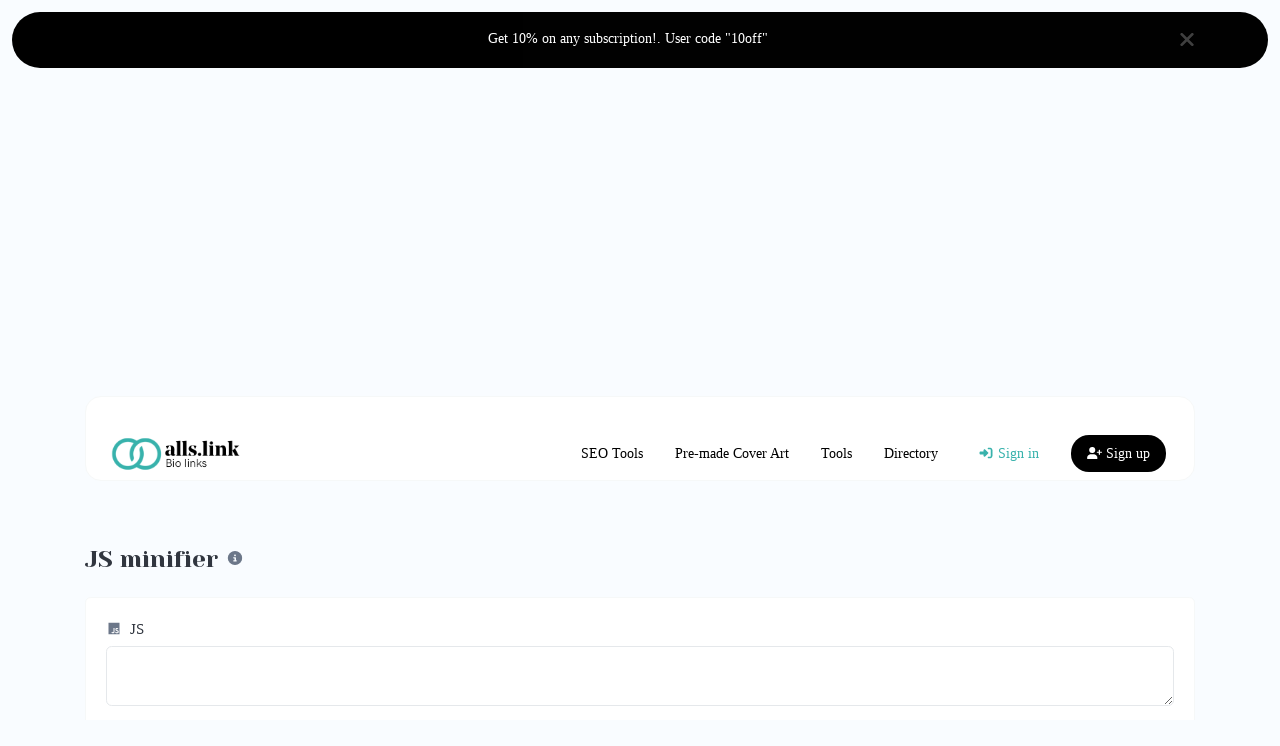

--- FILE ---
content_type: text/html; charset=UTF-8
request_url: https://alls.link/tools/js-minifier
body_size: 5273
content:
<!DOCTYPE html>
<html lang="en" dir="ltr">
    <head>
        <title>JS minifier - Online tools - Alls Link - Biolink</title>
        <base href="https://alls.link/">
        <meta charset="UTF-8">
        <meta name="viewport" content="width=device-width, initial-scale=1, shrink-to-fit=no" />

        
                    <meta name="description" content="Minify your JS by removing all the unnecessary characters." />
                
        
        
                <meta name="robots" content="noarchive">
        
        <link rel="alternate" href="https://alls.link/tools/js-minifier" hreflang="x-default" />
        
                    <link href="https://alls.link/uploads/main/3127f0e1186f30cac7cdbcc6f72afb97.jpg" rel="shortcut icon" />
        
        <link href="https://alls.link/themes/altum/assets/css/bootstrap.min.css?v=4700" id="css_theme_style" rel="stylesheet" media="screen,print">
                    <link href="https://alls.link/themes/altum/assets/css/custom.css?v=4700" rel="stylesheet" media="screen,print">
        
        
                    <link rel="canonical" href="https://alls.link" />
<!-- Google tag (gtag.js) -->
<script async src="https://www.googletagmanager.com/gtag/js?id=G-7P5QMTHSG6"></script>
<script>
  window.dataLayer = window.dataLayer || [];
  function gtag(){dataLayer.push(arguments);}
  gtag('js', new Date());

  gtag('config', 'G-7P5QMTHSG6');
</script>        
                    <style> @import url('https://fonts.googleapis.com/css2?family=Yeseva+One&display=swap');

/* Home page css */
body {
   font-family: 'Montserrat';
   font-size: 14px;
}
h1, h2, h3, h4 {font-family: 'Yeseva One', cursive;}
.btn {border-radius: 30px;border: 0px !important;}
.btn-primary {color: #fff;background-color: #000000;border-color: #38b2ac00;}
.btn-outline-light {color: #000;} 
.btn-outline-primary-300 {background-color: #393939;}
.navbar-expand-lg>.container {background-color: #fff;border-radius: 35px;padding: 0 10px;}
.navbar-index .navbar-nav > li {padding: 0.5rem 10px !important;}
.navbar {padding: 30px 10px 0;}
.index-container {
    background: #f4f4f4;
}
.rounded {border-radius: 30px !important;}

.index-container {
    background: #ffffff;
}
/* Colors */
.navbar-index .nav-link {
    color: black;
}
.index-header {font-size: 3rem;font-weight: bold;color: black;}
.index-subheader {font-size: 1.35rem;color: #000000;}
.navbar-light .navbar-nav .nav-link { color: #000;}
.navbar-light .navbar-nav .nav-link:hover, .navbar-light .navbar-nav .nav-link:focus {color: rgb(144 144 144);}

.text-primary, .pricing-name {background: #eee; color: #000 !important;}
.text-primary-100 {color: #eeeeee !important;}

/* Plan boxes to fix 4 plans */
.pricing-header {padding: 1rem 1rem 0 1rem;border-radius: 30px;}
.pricing-body {padding: 0 1rem 1rem 1rem;border-radius: 30px;}
/*.pricing-features {display: none !important;}*/
.pricing-plan {flex: 0 1 288px;margin: 0 0rem 1rem 1rem;}

/* Mobile View */
@media (max-width: 400px) {
.index-container {width: 100%;padding: 2rem 0 0rem 0;}

.navbar-nav {display: flex;flex-direction: row;justify-content: space-between;}
.navbar-logo {max-height: 2rem;height: 2rem;}
.index-button {margin-left: 23%;}
.pricing-plan {flex: 0 1 300px;margin: 0 0rem 1rem 0rem;}}

/* Biopage editing backend */
@media (min-width: 1200px) {
    .justify-content-xl-end {
        justify-content: center !important;
    }
    .biolink-preview-iframe-container {
width: 29rem;
        height: 100vh;
    }
}
.sticky {
    position: sticky !important;
    top: 0rem;
    height: min-content;
}
.biolink-preview-iframe-container {border: 0px solid black;border-radius: 1rem; transform: scale(0.85);}</style>
            </head>

    <body class="index  " data-theme-style="light">
                                                    <div data-announcement="guests" class="announcement-wrapper py-3" style="background-color: #000000;">
            <div class="container d-flex justify-content-center position-relative">
                <div class="row w-100">
                    <div class="col">
                        <div class="text-center" style="color: #ffffff;">Get 10% on any subscription!. User code "10off"</div>
                    </div>
                    <div class="col-auto px-0">
                        <div>
                            <button data-announcement-close="guests" data-announcement-id="5fac0a31bda6f5e2eb1ef03fa9aad34a" type="button" class="close ml-2" data-dismiss="alert" data-toggle="tooltip" title="Close" data-tooltip-hide-on-click>
                                <i class="fas fa-sm fa-times" style="color: #ffffff; opacity: .5;"></i>
                            </button>
                        </div>
                    </div>
                </div>
            </div>
        </div>
        
            
        
                
        <div class="container">
            
<nav id="navbar" class="navbar navbar-main navbar-expand-lg navbar-light mb-6 index-highly-rounded border border-gray-100 mt-4">
    <div class="container">
        <a
                class="navbar-brand"
                href="https://alls.link/"
                data-logo
                data-light-value="https://alls.link/uploads/main/59a31ba65e455be2cf8df1a20e51bd43.png"
                data-light-class="img-fluid navbar-logo"
                data-light-tag="img"
                data-dark-value="https://alls.link/uploads/main/0eaef5cd68d420eaa2c7e29d1634664b.png"
                data-dark-class="img-fluid navbar-logo"
                data-dark-tag="img"
        >
                            <img src="https://alls.link/uploads/main/59a31ba65e455be2cf8df1a20e51bd43.png" class="img-fluid navbar-logo" alt="Website Logo" />
                    </a>

        <button class="btn navbar-custom-toggler d-lg-none" type="button" data-toggle="collapse" data-target="#main_navbar" aria-controls="main_navbar" aria-expanded="false" aria-label="Toggle navigation">
            <i class="fas fa-fw fa-bars"></i>
        </button>

        <div class="collapse navbar-collapse justify-content-end" id="main_navbar">
            <ul class="navbar-nav">

                                    <li class="nav-item"><a class="nav-link" href="https://seotools.mtdgrafx.com" target="_blank">SEO Tools</a></li>
                                    <li class="nav-item"><a class="nav-link" href="https://mtdgrafx.com/catalog-cover-art/" target="_blank">Pre-made Cover Art</a></li>
                
                                    <li class="nav-item"><a class="nav-link" href="https://alls.link/tools">Tools</a></li>
                
                                    <li class="nav-item"><a class="nav-link" href="https://alls.link/directory">Directory</a></li>
                
                
                    <li class="nav-item d-flex align-items-center">
                        <a class="btn btn-sm btn-outline-primary" href="https://alls.link/login"><i class="fas fa-fw fa-sm fa-sign-in-alt"></i> Sign in</a>
                    </li>

                                            <li class="nav-item d-flex align-items-center">
                            <a class="btn btn-sm btn-primary" href="https://alls.link/register"><i class="fas fa-fw fa-sm fa-user-plus"></i> Sign up</a>
                        </li>
                    
                
            </ul>
        </div>
    </div>
</nav>
        </div>

        
        <main class="altum-animate altum-animate-fill-none altum-animate-fade-in">
            
<div class="container">
    
    
    <div class="row mb-4">
        <div class="col-12 col-lg d-flex align-items-center mb-3 mb-lg-0 text-truncate">
            <h1 class="h4 m-0 text-truncate">JS minifier</h1>

            <div class="ml-2">
                <span data-toggle="tooltip" title="Minify your JS by removing all the unnecessary characters.">
                    <i class="fas fa-fw fa-info-circle text-muted"></i>
                </span>
            </div>
        </div>
    </div>

    <div class="card">
        <div class="card-body">

            <form action="" method="post" role="form">
                <input type="hidden" name="token" value="619ea326c719902851fa5016bec249be" />

                <div class="form-group">
                    <label for="js"><i class="fab fa-fw fa-js fa-sm text-muted mr-1"></i> JS</label>
                    <textarea id="js" name="js" class="form-control " required="required"></textarea>
                                    </div>

                <button type="submit" name="submit" class="btn btn-block btn-primary">Submit</button>
            </form>

        </div>
    </div>

    

    <div class="card mt-5">
        <div class="card-body">
            Additional page content: Editable from the admin panel -> languages -> choose or create language -> translate app page.        </div>
    </div>

<div class="mt-5">
    <h2 class="h4 mb-4">Share</h2>
    <div class="card">
        <div class="card-body">
            <div class="d-flex align-items-center justify-content-between flex-wrap">
                
    <a href="mailto:?body=https://alls.link/tools/js-minifier" target="_blank" class="btn btn-gray-100 mb-2 mb-md-0 mr-md-3" data-toggle="tooltip" title="Share via Email">
        <i class="fas fa-fw fa-envelope"></i>
    </a>

            <button type="button" class="btn btn-gray-100 mb-2 mb-md-0 mr-md-3" data-toggle="tooltip" title="Print" onclick="window.print()">
            <i class="fas fa-fw fa-sm fa-print"></i>
        </button>
    
    <a href="https://www.facebook.com/sharer/sharer.php?u=https://alls.link/tools/js-minifier" target="_blank" class="btn btn-gray-100 mb-2 mb-md-0 mr-md-3" data-toggle="tooltip" title="Share via Facebook">
        <i class="fab fa-fw fa-facebook"></i>
    </a>

    <a href="https://x.com/share?url=https://alls.link/tools/js-minifier" target="_blank" class="btn btn-gray-100 mb-2 mb-md-0 mr-md-3" data-toggle="tooltip" title="Share via X">
        <i class="fab fa-fw fa-twitter"></i>
    </a>

    <a href="https://pinterest.com/pin/create/link/?url=https://alls.link/tools/js-minifier" target="_blank" class="btn btn-gray-100 mb-2 mb-md-0 mr-md-3" data-toggle="tooltip" title="Share via Pinterest">
        <i class="fab fa-fw fa-pinterest"></i>
    </a>

    <a href="https://linkedin.com/shareArticle?url=https://alls.link/tools/js-minifier" target="_blank" class="btn btn-gray-100 mb-2 mb-md-0 mr-md-3" data-toggle="tooltip" title="Share via LinkedIn">
        <i class="fab fa-fw fa-linkedin"></i>
    </a>

    <a href="https://www.reddit.com/submit?url=https://alls.link/tools/js-minifier" target="_blank" class="btn btn-gray-100 mb-2 mb-md-0 mr-md-3" data-toggle="tooltip" title="Share via Reddit">
        <i class="fab fa-fw fa-reddit"></i>
    </a>

    <a href="https://wa.me/?text=https://alls.link/tools/js-minifier" class="btn btn-gray-100 mb-2 mb-md-0 mr-md-3" data-toggle="tooltip" title="Share via Whatsapp">
        <i class="fab fa-fw fa-whatsapp"></i>
    </a>

    <a href="https://t.me/share/url?url=https://alls.link/tools/js-minifier" class="btn btn-gray-100 mb-2 mb-md-0 mr-md-3" data-toggle="tooltip" title="Share via Telegram">
        <i class="fab fa-fw fa-telegram"></i>
    </a>
            </div>
        </div>
    </div>
</div>

    
    <div class="mt-5">
        <h2 class="h4 mb-4">Similar tools</h2>

        <div class="row" id="similar_tools">
                                                <div class="col-12 col-lg-6 p-3 position-relative" data-tool-id="html_minifier" data-tool-name="HTML minifier">
                        <div class="card d-flex flex-row h-100 overflow-hidden">
                            <div class="px-3 d-flex flex-column justify-content-center">
                                <div class="bg-primary-100 d-flex align-items-center justify-content-center rounded tool-icon">
                                    <i class="fab fa-html5 fa-fw text-primary-600"></i>
                                </div>
                            </div>

                            <div class="card-body text-truncate">
                                <a href="https://alls.link/tools/html-minifier" class="stretched-link text-decoration-none">
                                    <strong>HTML minifier</strong>
                                </a>
                                <p class="text-truncate small m-0">Minify your HTML by removing all the unnecessary characters.</p>
                            </div>

                                                    </div>
                    </div>
                                                                <div class="col-12 col-lg-6 p-3 position-relative" data-tool-id="css_minifier" data-tool-name="CSS minifier">
                        <div class="card d-flex flex-row h-100 overflow-hidden">
                            <div class="px-3 d-flex flex-column justify-content-center">
                                <div class="bg-primary-100 d-flex align-items-center justify-content-center rounded tool-icon">
                                    <i class="fab fa-css3 fa-fw text-primary-600"></i>
                                </div>
                            </div>

                            <div class="card-body text-truncate">
                                <a href="https://alls.link/tools/css-minifier" class="stretched-link text-decoration-none">
                                    <strong>CSS minifier</strong>
                                </a>
                                <p class="text-truncate small m-0">Minify your CSS by removing all the unnecessary characters.</p>
                            </div>

                                                    </div>
                    </div>
                                    </div>
    </div>


    
</div>

        </main>

            <div class="container my-3"><script async src="https://pagead2.googlesyndication.com/pagead/js/adsbygoogle.js?client=ca-pub-7278865315201133"
     crossorigin="anonymous"></script></div>


        <div class="container d-print-none">
            <footer class="footer app-footer">
                
<div class="d-flex flex-column flex-lg-row justify-content-between mb-3">
    <div class="mb-3 mb-lg-0">
        <a
            class="h5 footer-heading"
            href="https://alls.link/"
            data-logo
            data-light-value="https://alls.link/uploads/main/59a31ba65e455be2cf8df1a20e51bd43.png"
            data-light-class="mb-2 footer-logo"
            data-light-tag="img"
            data-dark-value="https://alls.link/uploads/main/0eaef5cd68d420eaa2c7e29d1634664b.png"
            data-dark-class="mb-2 footer-logo"
            data-dark-tag="img"
        >
                            <img src="https://alls.link/uploads/main/59a31ba65e455be2cf8df1a20e51bd43.png" class="mb-2 footer-logo" alt="Website Logo" />
                    </a>
        <div class="text-muted">Copyright © 2026 Alls Link - Biolink.</div>
    </div>

    <div class="d-flex flex-column flex-lg-row">
        
        
                    <div class="mb-2 ml-lg-3">
                <button type="button" id="switch_theme_style" class="btn btn-link text-decoration-none p-0" data-toggle="tooltip" title="Switch to Dark Mode" data-title-theme-style-light="Switch to Light Mode" data-title-theme-style-dark="Switch to Dark Mode">
                    <span data-theme-style="light" class=""><i class="fas fa-fw fa-sm fa-sun text-warning"></i></span>
                    <span data-theme-style="dark" class="d-none"><i class="fas fa-fw fa-sm fa-moon"></i></span>
                </button>
            </div>

                        </div>
</div>

<div class="row">
    <div class="col-12 col-lg mb-3 mb-lg-0">
        <ul class="list-style-none d-flex flex-column flex-lg-row flex-wrap m-0">
                            <li class="mb-2 mr-lg-3"><a href="https://alls.link/blog">Blog</a></li>
            
                                                <li class="mb-2 mr-lg-3"><a href="https://alls.link/affiliate">Affiliate</a></li>
                            
                            <li class="mb-2 mr-lg-3"><a href="https://alls.link/contact">Contact</a></li>
            
            
            
                                                <li class="mb-2 mr-lg-3"><a href="https://alls.link/page/privacy" target="_self">Privacy</a></li>
                                    <li class="mb-2 mr-lg-3"><a href="https://alls.link/page/terms" target="_self">Terms of Use</a></li>
                                    </ul>
    </div>


    <div class="col-12 col-lg-auto">
        <div class="d-flex flex-wrap">
                                                                            <a href="https://youtube.com/#" class="mr-2 mr-lg-0 ml-lg-2 mb-2" target="_blank" data-toggle="tooltip" title="YouTube"><i class="fab fa-youtube fa-fw fa-lg"></i></a>
                                                                <a href="https://facebook.com/#" class="mr-2 mr-lg-0 ml-lg-2 mb-2" target="_blank" data-toggle="tooltip" title="Facebook"><i class="fab fa-facebook fa-fw fa-lg"></i></a>
                                                                                            <a href="https://instagram.com/allslinks" class="mr-2 mr-lg-0 ml-lg-2 mb-2" target="_blank" data-toggle="tooltip" title="Instagram"><i class="fab fa-instagram fa-fw fa-lg"></i></a>
                                                                                                                        <a href="https://wa.me/ +1 (‪908) 845-5501‬" class="mr-2 mr-lg-0 ml-lg-2 mb-2" target="_blank" data-toggle="tooltip" title="WhatsApp"><i class="fab fa-whatsapp fa-fw fa-lg"></i></a>
                                                                <a href="mailto:info@alls.link" class="mr-2 mr-lg-0 ml-lg-2 mb-2" target="_blank" data-toggle="tooltip" title="Email"><i class="fas fa-envelope fa-fw fa-lg"></i></a>
                                    </div>
    </div>
</div>
            </footer>
        </div>

        
        
<input type="hidden" name="global_site_url" value="https://alls.link/" />
<input type="hidden" name="global_url" value="https://alls.link/" />
<input type="hidden" name="global_token" value="102f9400311628d0bf1335bd6decacc2" />
<input type="hidden" name="global_number_decimal_point" value="." />
<input type="hidden" name="global_number_thousands_separator" value="," />

<script>
    /* Some global variables */
    window.altum = {};
    let global_token = document.querySelector('input[name="global_token"]').value;
    let site_url = document.querySelector('input[name="global_site_url"]').value;
    let url = document.querySelector('input[name="global_url"]').value;
    let decimal_point = document.querySelector('[name="global_number_decimal_point"]').value;
    let thousands_separator = document.querySelector('[name="global_number_thousands_separator"]').value;
</script>

                    <script src="https://alls.link/themes/altum/assets/js/libraries/jquery.min.js?v=4700"></script>
                    <script src="https://alls.link/themes/altum/assets/js/libraries/popper.min.js?v=4700"></script>
                    <script src="https://alls.link/themes/altum/assets/js/libraries/bootstrap.min.js?v=4700"></script>
                    <script src="https://alls.link/themes/altum/assets/js/custom.js?v=4700"></script>
                    <script src="https://alls.link/themes/altum/assets/js/libraries/fontawesome.min.js?v=4700"></script>
                    <script src="https://alls.link/themes/altum/assets/js/libraries/fontawesome-solid.min.js?v=4700"></script>
                    <script src="https://alls.link/themes/altum/assets/js/libraries/fontawesome-brands.min.js?v=4700"></script>
        
        <script src="https://alls.link/themes/altum/assets/js/libraries/clipboard.min.js"></script>

<script>
    'use strict';

    let clipboard = new ClipboardJS('[data-clipboard-text]');

    /* Copy full url handler */
    $('[data-clipboard-text]').on('click', event => {
        let copy = event.currentTarget.dataset.copy;
        let copied = event.currentTarget.dataset.copied;

        $(event.currentTarget).attr('data-original-title', copied).tooltip('show');

        setTimeout(() => {
            $(event.currentTarget).attr('data-original-title', copy);
        }, 500);
    });
</script>
<script>
    document.querySelector('#switch_theme_style').addEventListener('click', event => {
        let theme_style = document.querySelector('body[data-theme-style]').getAttribute('data-theme-style');
        let new_theme_style = theme_style == 'light' ? 'dark' : 'light';

        /* Set a cookie with the new theme style */
        set_cookie('theme_style', new_theme_style, 30, "\/");

        /* Change the css and button on the page */
        let css = document.querySelector(`#css_theme_style`);

        document.querySelector(`body[data-theme-style]`).setAttribute('data-theme-style', new_theme_style);

        switch(new_theme_style) {
            case 'dark':
                css.setAttribute('href', "https:\/\/alls.link\/themes\/altum\/assets\/css\/bootstrap-dark.min.css?v=4700");
                document.body.classList.add('cc--darkmode');
                break;

            case 'light':
                css.setAttribute('href', "https:\/\/alls.link\/themes\/altum\/assets\/css\/bootstrap.min.css?v=4700");
                document.body.classList.remove('cc--darkmode');
                break;
        }

        /* Refresh the logo/title */
        document.querySelectorAll('[data-logo]').forEach(element => {
            let new_brand_value = element.getAttribute(`data-${new_theme_style}-value`);
            let new_brand_class = element.getAttribute(`data-${new_theme_style}-class`);
            let new_brand_tag = element.getAttribute(`data-${new_theme_style}-tag`)
            let new_brand_html = new_brand_tag == 'img' ? `<img src="${new_brand_value}" class="${new_brand_class}" alt="Website Logo" />` : `<${new_brand_tag} class="${new_brand_class}">${new_brand_value}</${new_brand_tag}>`;
            element.innerHTML = new_brand_html;
        });


        document.querySelector(`#switch_theme_style`).setAttribute('data-original-title', document.querySelector(`#switch_theme_style`).getAttribute(`data-title-theme-style-${theme_style}`));
        document.querySelector(`#switch_theme_style [data-theme-style="${new_theme_style}"]`).classList.remove('d-none');
        document.querySelector(`#switch_theme_style [data-theme-style="${theme_style}"]`).classList.add('d-none');
        $(`#switch_theme_style`).tooltip('hide').tooltip('show');

        event.preventDefault();
    });
</script>
    <script>
        document.querySelector('[data-announcement-close]').addEventListener('click', event => {
            let type = event.currentTarget.getAttribute('data-announcement-close');
            let id = event.currentTarget.getAttribute('data-announcement-id');
            document.querySelector(`[data-announcement="${type}"]`).style.display = 'none';
            set_cookie(`announcement_${type}_id`, id, 15, "\/");
        })
    </script>
        </body>
</html>


--- FILE ---
content_type: text/html; charset=utf-8
request_url: https://www.google.com/recaptcha/api2/aframe
body_size: 264
content:
<!DOCTYPE HTML><html><head><meta http-equiv="content-type" content="text/html; charset=UTF-8"></head><body><script nonce="Ue2eJrMdwt_rGbdR_IIC0w">/** Anti-fraud and anti-abuse applications only. See google.com/recaptcha */ try{var clients={'sodar':'https://pagead2.googlesyndication.com/pagead/sodar?'};window.addEventListener("message",function(a){try{if(a.source===window.parent){var b=JSON.parse(a.data);var c=clients[b['id']];if(c){var d=document.createElement('img');d.src=c+b['params']+'&rc='+(localStorage.getItem("rc::a")?sessionStorage.getItem("rc::b"):"");window.document.body.appendChild(d);sessionStorage.setItem("rc::e",parseInt(sessionStorage.getItem("rc::e")||0)+1);localStorage.setItem("rc::h",'1770099325332');}}}catch(b){}});window.parent.postMessage("_grecaptcha_ready", "*");}catch(b){}</script></body></html>

--- FILE ---
content_type: application/javascript; charset=utf-8
request_url: https://alls.link/themes/altum/assets/js/custom.js?v=4700
body_size: 9111
content:
'use strict';

/* File upload handler */
document.querySelectorAll('[data-file-input-wrapper-size-limit]').forEach(element => {
    element.querySelector('input[type="file"]').addEventListener('change', event => {
        let input = event.currentTarget;

        if(input.files && input.files[0] && (input.files[0].size / 1024 / 1024) > element.getAttribute('data-file-input-wrapper-size-limit')) {
            alert(element.getAttribute('data-file-input-wrapper-size-limit-error'));
            input.value = '';
            event.stopPropagation();
        }
    })
});

/* File upload handler */
document.querySelectorAll('[data-file-input-wrapper-size-limit]').forEach(element => {
    element.querySelector('input[type="file"]').addEventListener('change', event => {
        let input = event.currentTarget;

        if(input.files && input.files[0] && (input.files[0].size / 1024 / 1024) > element.getAttribute('data-file-input-wrapper-size-limit')) {
            alert(element.getAttribute('data-file-input-wrapper-size-limit-error'));
            input.value = '';
            event.stopPropagation();
        }
    })
});

/* Image upload preview handler */
document.querySelectorAll('[data-file-image-input-wrapper]').forEach(element => {
    element.querySelector('input[type="file"]').addEventListener('change', event => {
        let input = event.currentTarget;
        let preview_image = element.querySelector('[id*="_preview"] img');

        /* Preview image */
        if(input.files && input.files[0]) {
            let reader = new FileReader();

            reader.onload = event => {
                /* Display preview wrapper */
                element.querySelector('[id*="_preview"]').classList.remove('d-none');

                /* Mark it as no default */
                if(!preview_image.getAttribute('src') && !preview_image.getAttribute('data-src')) {
                    preview_image.setAttribute('data-no-default-src', 'yes');
                }

                /* Make sure to save the default src */
                if(preview_image.getAttribute('src') && !preview_image.getAttribute('data-src') && !preview_image.getAttribute('data-no-default-src')) {
                    preview_image.setAttribute('data-src', preview_image.getAttribute('src'))
                }

                /* Display new preview */
                preview_image.setAttribute('src', event.target.result);
                preview_image.classList.remove('d-none');

                /* Remove selected file handler */
                element.querySelector('[id$="_remove_selected_file_wrapper"]').classList.remove('d-none');

                /* Main remove wrapper */
                element.querySelector('[id$="_remove_wrapper"]').classList.add('d-none');

                /* Disable clicks */
                element.querySelector('[id*="_preview"] a').style.pointerEvents = 'none';
            };

            reader.readAsDataURL(input.files[0]);
        }

        /* Remove image preview / fallback to original */
        else {
            if(preview_image.getAttribute('data-src')) {
                preview_image.setAttribute('src', preview_image.getAttribute('data-src'));

                /* Enable clicks */
                element.querySelector('[id*="_preview"] a').style.pointerEvents = 'inherit';
            } else {
                /* Hide preview wrapper */
                element.querySelector('[id*="_preview"]').classList.add('d-none');
                preview_image.classList.add('d-none');

                /* Remove image link */
                preview_image.setAttribute('src', '')
            }

            /* Remove selected file handler */
            element.querySelector('[id$="_remove_selected_file_wrapper"]').classList.add('d-none');

            /* Main remove wrapper */
            if(preview_image.getAttribute('src')) {
                element.querySelector('[id$="_remove_wrapper"]').classList.remove('d-none');
            }
        }
    });

    /* Handle remove checkbox */
    element.querySelector('[id$="_remove"]').addEventListener('change', event => {
        let is_checked = event.currentTarget.checked;

        if(is_checked) {
            element.querySelector('input[type="file"]').classList.add('container-disabled');
            element.querySelector('[id*="_preview"]').classList.add('container-disabled');
        } else {
            element.querySelector('input[type="file"]').classList.remove('container-disabled');
            element.querySelector('[id*="_preview"]').classList.remove('container-disabled');
        }
    });

    /* Handle remove selected file */
    element.querySelector('[id$="_remove_selected_file"]').addEventListener('click', event => {
        let input = event.currentTarget.closest('.row').querySelector('input');
        input.value = '';
        input.dispatchEvent(new Event('change'));
    });
});

/* Global type handler */
let type_handler = (selector, data_key, matching_selector = '=') => {
    if(!document.querySelector(selector)) {
        return;
    }

    let type = null;
    if(['radio', 'checkbox'].includes(document.querySelector(selector).type)) {
        type = document.querySelector(`${selector}:checked`) ? document.querySelector(`${selector}:checked`).value : null;
    } else {
        type = document.querySelector(selector).value;
    }

    /* Hide all elements that do not match the current value of the selector */
    document.querySelectorAll(`[${data_key}]:not([${data_key}${matching_selector}"${type}"])`).forEach(element => {
        element.classList.add('d-none');
        let input = element.querySelector('input,select,textarea');

        if(input) {
            if(input.getAttribute('required')) {
                input.setAttribute('data-is-required', 'true');
            }
            input.setAttribute('disabled', 'disabled');
            input.removeAttribute('required');
        }
    });

    /* Display all elements that do match the current value of the selector */
    document.querySelectorAll(`[${data_key}${matching_selector}"${type}"]`).forEach(element => {
        element.classList.remove('d-none');
        let input = element.querySelector('input,select,textarea');

        if(input) {
            input.removeAttribute('disabled');
            if(input.getAttribute('data-is-required')) {
                input.setAttribute('required', 'required')
            }
        }
    });
}

/* Temporarily disable the form submission button to avoid multiple submissions */
document.querySelectorAll('[type="submit"][name="submit"]:not([data-is-ajax])').forEach(element => {
    element.addEventListener('click', event => {
        let button = event.currentTarget;

        /* Disable the button */
        button.classList.add('disabled');
        button.classList.add('container-disabled-simple');

        /* Save the current button text */
        let current_button_text = button.innerText;

        /* Show a loading spinner instead of the text */
        button.innerHTML = '<div class="spinner-border spinner-border-sm" role="status"></div>';

        /* Go back to the button default state */
        setTimeout(() => {
            button.classList.remove('disabled');
            button.classList.remove('container-disabled-simple');
            button.innerText = current_button_text;
        }, 2500);

    });
});

/* Enable tooltips everywhere */
let tooltips_initiate = () => {
    if(typeof $ == 'function') {
        $('[data-toggle="tooltip"],[data-tooltip]').tooltip({ boundary: 'window' });

        $('[data-tooltip-hide-on-click]').on('click', event => {
            $(event.currentTarget).tooltip('hide');
        });
    }
}

tooltips_initiate();

/* Helpful functions */
const pause_submit_button = element => {

    /* Check for full form blackout */
    if(element.tagName == 'FORM') {
        /* Make sure form is position relative */
        element.classList.add('position-relative');

        /* Add overlay to form */
        let overlay = document.createElement('div');
        overlay.classList.add('loading-overlay');
        overlay.innerHTML = '<div class="spinner-border spinner-border-lg" role="status"></div>';

        element.prepend(overlay);

        /* Button */
        element = element.querySelector('button[type="submit"]');
    }

    /* Disable the button */
    element.setAttribute('disabled', 'disabled');

    /* Save the current button text */
    element.setAttribute('data-inner-text', btoa(unescape(encodeURIComponent(element.innerHTML))));

    /* Show a loading spinner instead of the text */
    element.innerHTML = '<div class="spinner-border spinner-border-sm" role="status"></div>';
}

const enable_submit_button = element => {

    /* Check for full form blackout */
    if(element.tagName == 'FORM') {
        /* Make sure form is position relative */
        element.classList.remove('position-relative');

        /* Remove overlay from form */
        element.querySelector('.loading-overlay').remove();

        /* Button */
        element = element.querySelector('button[type="submit"]');
    }

    /* Enable the button */
    element.removeAttribute('disabled');

    /* Show the original button text */
    element.innerHTML = decodeURIComponent(escape(atob(element.getAttribute('data-inner-text'))));
}

const display_notifications = (messages, type, selector) => {
    let html = '';

    if(typeof  messages === 'string') {
        messages = [messages];
    }

    let icon = null;
    switch(type) {
        case 'success': icon = 'fa-check-circle'; break;
        case 'error': icon = 'fa-times-circle'; break;
        case 'info': icon = 'fa-circle-info'; break;
    }

    type = type == 'error' ? 'danger' : type;

    for(let message of messages) {
        if(message.trim() == '') continue;

        html += `
            <div class="alert alert-${type} altum-animate altum-animate-fill-none altum-animate-fade-in">
                <button type="button" class="close ml-2" data-dismiss="alert">&times;</button>
                <i class="fas fa-fw ${icon} mr-2"></i> ${message}
            </div>`;
    }

    selector.innerHTML = html;
};

const redirect = (path, is_full_url = false) => {
    window.location.href = is_full_url ? path : `${url}${path}`;
};

const number_format = (number, decimals, dec_point = '.', thousands_point = ',') => {

    if(number == null || !isFinite(number)) {
        throw new TypeError('number is not valid');
    }

    if(!decimals) {
        let len = number.toString().split('.').length;
        decimals = len > 1 ? len : 0;
    }

    number = parseFloat(number).toFixed(decimals);

    number = number.replace('.', dec_point);

    let splitNum = number.split(dec_point);
    splitNum[0] = splitNum[0].replace(/\B(?=(\d{3})+(?!\d))/g, thousands_point);
    number = splitNum.join(dec_point);

    return number;
};

const nr = (number, decimals = 0, display_decimals_if_zero = false) => {
    if(!display_decimals_if_zero && decimals > 0) {
        decimals = Math.floor(number) != number ? decimals : 0;
    }

    return number_format(number, decimals, decimal_point, thousands_separator);
};

const get_cookie = name => {
    let v = document.cookie.match('(^|;) ?' + name + '=([^;]*)(;|$)');

    return v ? v[2] : null;
};

const set_cookie = (name, value, days, path) => {
    let d = new Date;
    d.setTime(d.getTime() + 24*60*60*1000*days);

    document.cookie = `${name}=${value};path=${path};expires=${d.toGMTString()}`;
};

const delete_cookie = (name, path) => {
    set_cookie(name, '', -1, path);
};

const get_slug = (string, delimiter = '-', lowercase = true) => {
    let emojis = ['1F600','1F603','1F604','1F601','1F606','1F605','1F923','1F602','1F642','1F643','1F609','1F60A','1F607','1F970','1F60D','1F929','1F618','1F617','263A','1F61A','1F619','1F60B','1F61B','1F61C','1F92A','1F61D','1F911','1F917','1F92D','1F92B','1F914','1F910','1F928','1F610','1F611','1F636','1F60F','1F612','1F644','1F62C','1F925','1F60C','1F614','1F62A','1F924','1F634','1F637','1F912','1F915','1F922','1F92E','1F927','1F975','1F976','1F974','1F635','1F92F','1F920','1F973','1F60E','1F913','1F9D0','1F615','1F61F','1F641','2639','1F62E','1F62F','1F632','1F633','1F97A','1F626','1F627','1F628','1F630','1F625','1F622','1F62D','1F631','1F616','1F623','1F61E','1F613','1F629','1F62B','1F971','1F624','1F621','1F620','1F92C','1F608','1F47F','1F480','2620','1F4A9','1F921','1F479','1F47A','1F47B','1F47D','1F47E','1F916','1F63A','1F638','1F639','1F63B','1F63C','1F63D','1F640','1F63F','1F63E','1F648','1F649','1F64A','1F48B','1F48C','1F498','1F49D','1F496','1F497','1F493','1F49E','1F495','1F49F','2763','1F494','2764','1F9E1','1F49B','1F49A','1F499','1F49C','1F90E','1F5A4','1F90D','1F4AF','1F4A2','1F4A5','1F4AB','1F4A6','1F4A8','1F573','1F4A3','1F4AC','1F441','FE0F','200D','1F5E8','FE0F','1F5E8','1F5EF','1F4AD','1F4A4','1F44B','1F91A','1F590','270B','1F596','1F44C','1F90F','270C','1F91E','1F91F','1F918','1F919','1F448','1F449','1F446','1F595','1F447','261D','1F44D','1F44E','270A','1F44A','1F91B','1F91C','1F44F','1F64C','1F450','1F932','1F91D','1F64F','270D','1F485','1F933','1F4AA','1F9BE','1F9BF','1F9B5','1F9B6','1F442','1F9BB','1F443','1F9E0','1F9B7','1F9B4','1F440','1F441','1F445','1F444','1F476','1F9D2','1F466','1F467','1F9D1','1F471','1F468','1F9D4','1F471','200D','2642','FE0F','1F468','200D','1F9B0','1F468','200D','1F9B1','1F468','200D','1F9B3','1F468','200D','1F9B2','1F469','1F471','200D','2640','FE0F','1F469','200D','1F9B0','1F469','200D','1F9B1','1F469','200D','1F9B3','1F469','200D','1F9B2','1F9D3','1F474','1F475','1F64D','1F64D','200D','2642','FE0F','1F64D','200D','2640','FE0F','1F64E','1F64E','200D','2642','FE0F','1F64E','200D','2640','FE0F','1F645','1F645','200D','2642','FE0F','1F645','200D','2640','FE0F','1F646','1F646','200D','2642','FE0F','1F646','200D','2640','FE0F','1F481','1F481','200D','2642','FE0F','1F481','200D','2640','FE0F','1F64B','1F64B','200D','2642','FE0F','1F64B','200D','2640','FE0F','1F9CF','1F9CF','200D','2642','FE0F','1F9CF','200D','2640','FE0F','1F647','1F647','200D','2642','FE0F','1F647','200D','2640','FE0F','1F926','1F926','200D','2642','FE0F','1F926','200D','2640','FE0F','1F937','1F937','200D','2642','FE0F','1F937','200D','2640','FE0F','1F468','200D','2695','FE0F','1F469','200D','2695','FE0F','1F468','200D','1F393','1F469','200D','1F393','1F468','200D','1F3EB','1F469','200D','1F3EB','1F468','200D','2696','FE0F','1F469','200D','2696','FE0F','1F468','200D','1F33E','1F469','200D','1F33E','1F468','200D','1F373','1F469','200D','1F373','1F468','200D','1F527','1F469','200D','1F527','1F468','200D','1F3ED','1F469','200D','1F3ED','1F468','200D','1F4BC','1F469','200D','1F4BC','1F468','200D','1F52C','1F469','200D','1F52C','1F468','200D','1F4BB','1F469','200D','1F4BB','1F468','200D','1F3A4','1F469','200D','1F3A4','1F468','200D','1F3A8','1F469','200D','1F3A8','1F468','200D','2708','FE0F','1F469','200D','2708','FE0F','1F468','200D','1F680','1F469','200D','1F680','1F468','200D','1F692','1F469','200D','1F692','1F46E','1F46E','200D','2642','FE0F','1F46E','200D','2640','FE0F','1F575','1F575','FE0F','200D','2642','FE0F','1F575','FE0F','200D','2640','FE0F','1F482','1F482','200D','2642','FE0F','1F482','200D','2640','FE0F','1F477','1F477','200D','2642','FE0F','1F477','200D','2640','FE0F','1F934','1F478','1F473','1F473','200D','2642','FE0F','1F473','200D','2640','FE0F','1F472','1F9D5','1F935','1F470','1F930','1F931','1F47C','1F385','1F936','1F9B8','1F9B8','200D','2642','FE0F','1F9B8','200D','2640','FE0F','1F9B9','1F9B9','200D','2642','FE0F','1F9B9','200D','2640','FE0F','1F9D9','1F9D9','200D','2642','FE0F','1F9D9','200D','2640','FE0F','1F9DA','1F9DA','200D','2642','FE0F','1F9DA','200D','2640','FE0F','1F9DB','1F9DB','200D','2642','FE0F','1F9DB','200D','2640','FE0F','1F9DC','1F9DC','200D','2642','FE0F','1F9DC','200D','2640','FE0F','1F9DD','1F9DD','200D','2642','FE0F','1F9DD','200D','2640','FE0F','1F9DE','1F9DE','200D','2642','FE0F','1F9DE','200D','2640','FE0F','1F9DF','1F9DF','200D','2642','FE0F','1F9DF','200D','2640','FE0F','1F486','1F486','200D','2642','FE0F','1F486','200D','2640','FE0F','1F487','1F487','200D','2642','FE0F','1F487','200D','2640','FE0F','1F6B6','1F6B6','200D','2642','FE0F','1F6B6','200D','2640','FE0F','1F9CD','1F9CD','200D','2642','FE0F','1F9CD','200D','2640','FE0F','1F9CE','1F9CE','200D','2642','FE0F','1F9CE','200D','2640','FE0F','1F468','200D','1F9AF','1F469','200D','1F9AF','1F468','200D','1F9BC','1F469','200D','1F9BC','1F468','200D','1F9BD','1F469','200D','1F9BD','1F3C3','1F3C3','200D','2642','FE0F','1F3C3','200D','2640','FE0F','1F483','1F57A','1F574','1F46F','1F46F','200D','2642','FE0F','1F46F','200D','2640','FE0F','1F9D6','1F9D6','200D','2642','FE0F','1F9D6','200D','2640','FE0F','1F9D7','1F9D7','200D','2642','FE0F','1F9D7','200D','2640','FE0F','1F93A','1F3C7','26F7','1F3C2','1F3CC','1F3CC','FE0F','200D','2642','FE0F','1F3CC','FE0F','200D','2640','FE0F','1F3C4','1F3C4','200D','2642','FE0F','1F3C4','200D','2640','FE0F','1F6A3','1F6A3','200D','2642','FE0F','1F6A3','200D','2640','FE0F','1F3CA','1F3CA','200D','2642','FE0F','1F3CA','200D','2640','FE0F','26F9','26F9','FE0F','200D','2642','FE0F','26F9','FE0F','200D','2640','FE0F','1F3CB','1F3CB','FE0F','200D','2642','FE0F','1F3CB','FE0F','200D','2640','FE0F','1F6B4','1F6B4','200D','2642','FE0F','1F6B4','200D','2640','FE0F','1F6B5','1F6B5','200D','2642','FE0F','1F6B5','200D','2640','FE0F','1F938','1F938','200D','2642','FE0F','1F938','200D','2640','FE0F','1F93C','1F93C','200D','2642','FE0F','1F93C','200D','2640','FE0F','1F93D','1F93D','200D','2642','FE0F','1F93D','200D','2640','FE0F','1F93E','1F93E','200D','2642','FE0F','1F93E','200D','2640','FE0F','1F939','1F939','200D','2642','FE0F','1F939','200D','2640','FE0F','1F9D8','1F9D8','200D','2642','FE0F','1F9D8','200D','2640','FE0F','1F6C0','1F6CC','1F9D1','200D','1F91D','200D','1F9D1','1F46D','1F46B','1F46C','1F48F','1F469','200D','2764','FE0F','200D','1F48B','200D','1F468','1F468','200D','2764','FE0F','200D','1F48B','200D','1F468','1F469','200D','2764','FE0F','200D','1F48B','200D','1F469','1F491','1F469','200D','2764','FE0F','200D','1F468','1F468','200D','2764','FE0F','200D','1F468','1F469','200D','2764','FE0F','200D','1F469','1F46A','1F468','200D','1F469','200D','1F466','1F468','200D','1F469','200D','1F467','1F468','200D','1F469','200D','1F467','200D','1F466','1F468','200D','1F469','200D','1F466','200D','1F466','1F468','200D','1F469','200D','1F467','200D','1F467','1F468','200D','1F468','200D','1F466','1F468','200D','1F468','200D','1F467','1F468','200D','1F468','200D','1F467','200D','1F466','1F468','200D','1F468','200D','1F466','200D','1F466','1F468','200D','1F468','200D','1F467','200D','1F467','1F469','200D','1F469','200D','1F466','1F469','200D','1F469','200D','1F467','1F469','200D','1F469','200D','1F467','200D','1F466','1F469','200D','1F469','200D','1F466','200D','1F466','1F469','200D','1F469','200D','1F467','200D','1F467','1F468','200D','1F466','1F468','200D','1F466','200D','1F466','1F468','200D','1F467','1F468','200D','1F467','200D','1F466','1F468','200D','1F467','200D','1F467','1F469','200D','1F466','1F469','200D','1F466','200D','1F466','1F469','200D','1F467','1F469','200D','1F467','200D','1F466','1F469','200D','1F467','200D','1F467','1F5E3','1F464','1F465','1F463','1F9B0','1F9B1','1F9B3','1F9B2','1F435','1F412','1F98D','1F9A7','1F436','1F415','1F9AE','1F415','200D','1F9BA','1F429','1F43A','1F98A','1F99D','1F431','1F408','1F981','1F42F','1F405','1F406','1F434','1F40E','1F984','1F993','1F98C','1F42E','1F402','1F403','1F404','1F437','1F416','1F417','1F43D','1F40F','1F411','1F410','1F42A','1F42B','1F999','1F992','1F418','1F98F','1F99B','1F42D','1F401','1F400','1F439','1F430','1F407','1F43F','1F994','1F987','1F43B','1F428','1F43C','1F9A5','1F9A6','1F9A8','1F998','1F9A1','1F43E','1F983','1F414','1F413','1F423','1F424','1F425','1F426','1F427','1F54A','1F985','1F986','1F9A2','1F989','1F9A9','1F99A','1F99C','1F438','1F40A','1F422','1F98E','1F40D','1F432','1F409','1F995','1F996','1F433','1F40B','1F42C','1F41F','1F420','1F421','1F988','1F419','1F41A','1F40C','1F98B','1F41B','1F41C','1F41D','1F41E','1F997','1F577','1F578','1F982','1F99F','1F9A0','1F490','1F338','1F4AE','1F3F5','1F339','1F940','1F33A','1F33B','1F33C','1F337','1F331','1F332','1F333','1F334','1F335','1F33E','1F33F','2618','1F340','1F341','1F342','1F343','1F347','1F348','1F349','1F34A','1F34B','1F34C','1F34D','1F96D','1F34E','1F34F','1F350','1F351','1F352','1F353','1F95D','1F345','1F965','1F951','1F346','1F954','1F955','1F33D','1F336','1F952','1F96C','1F966','1F9C4','1F9C5','1F344','1F95C','1F330','1F35E','1F950','1F956','1F968','1F96F','1F95E','1F9C7','1F9C0','1F356','1F357','1F969','1F953','1F354','1F35F','1F355','1F32D','1F96A','1F32E','1F32F','1F959','1F9C6','1F95A','1F373','1F958','1F372','1F963','1F957','1F37F','1F9C8','1F9C2','1F96B','1F371','1F358','1F359','1F35A','1F35B','1F35C','1F35D','1F360','1F362','1F363','1F364','1F365','1F96E','1F361','1F95F','1F960','1F961','1F980','1F99E','1F990','1F991','1F9AA','1F366','1F367','1F368','1F369','1F36A','1F382','1F370','1F9C1','1F967','1F36B','1F36C','1F36D','1F36E','1F36F','1F37C','1F95B','2615','1F375','1F376','1F37E','1F377','1F378','1F379','1F37A','1F37B','1F942','1F943','1F964','1F9C3','1F9C9','1F9CA','1F962','1F37D','1F374','1F944','1F52A','1F3FA','1F30D','1F30E','1F30F','1F310','1F5FA','1F5FE','1F9ED','1F3D4','26F0','1F30B','1F5FB','1F3D5','1F3D6','1F3DC','1F3DD','1F3DE','1F3DF','1F3DB','1F3D7','1F9F1','1F3D8','1F3DA','1F3E0','1F3E1','1F3E2','1F3E3','1F3E4','1F3E5','1F3E6','1F3E8','1F3E9','1F3EA','1F3EB','1F3EC','1F3ED','1F3EF','1F3F0','1F492','1F5FC','1F5FD','26EA','1F54C','1F6D5','1F54D','26E9','1F54B','26F2','26FA','1F301','1F303','1F3D9','1F304','1F305','1F306','1F307','1F309','2668','1F3A0','1F3A1','1F3A2','1F488','1F3AA','1F682','1F683','1F684','1F685','1F686','1F687','1F688','1F689','1F68A','1F69D','1F69E','1F68B','1F68C','1F68D','1F68E','1F690','1F691','1F692','1F693','1F694','1F695','1F696','1F697','1F698','1F699','1F69A','1F69B','1F69C','1F3CE','1F3CD','1F6F5','1F9BD','1F9BC','1F6FA','1F6B2','1F6F4','1F6F9','1F68F','1F6E3','1F6E4','1F6E2','26FD','1F6A8','1F6A5','1F6A6','1F6D1','1F6A7','2693','26F5','1F6F6','1F6A4','1F6F3','26F4','1F6E5','1F6A2','2708','1F6E9','1F6EB','1F6EC','1FA82','1F4BA','1F681','1F69F','1F6A0','1F6A1','1F6F0','1F680','1F6F8','1F6CE','1F9F3','231B','23F3','231A','23F0','23F1','23F2','1F570','1F55B','1F567','1F550','1F55C','1F551','1F55D','1F552','1F55E','1F553','1F55F','1F554','1F560','1F555','1F561','1F556','1F562','1F557','1F563','1F558','1F564','1F559','1F565','1F55A','1F566','1F311','1F312','1F313','1F314','1F315','1F316','1F317','1F318','1F319','1F31A','1F31B','1F31C','1F321','2600','1F31D','1F31E','1FA90','2B50','1F31F','1F320','1F30C','2601','26C5','26C8','1F324','1F325','1F326','1F327','1F328','1F329','1F32A','1F32B','1F32C','1F300','1F308','1F302','2602','2614','26F1','26A1','2744','2603','26C4','2604','1F525','1F4A7','1F30A','1F383','1F384','1F386','1F387','1F9E8','2728','1F388','1F389','1F38A','1F38B','1F38D','1F38E','1F38F','1F390','1F391','1F9E7','1F380','1F381','1F397','1F39F','1F3AB','1F396','1F3C6','1F3C5','1F947','1F948','1F949','26BD','26BE','1F94E','1F3C0','1F3D0','1F3C8','1F3C9','1F3BE','1F94F','1F3B3','1F3CF','1F3D1','1F3D2','1F94D','1F3D3','1F3F8','1F94A','1F94B','1F945','26F3','26F8','1F3A3','1F93F','1F3BD','1F3BF','1F6F7','1F94C','1F3AF','1FA80','1FA81','1F3B1','1F52E','1F9FF','1F3AE','1F579','1F3B0','1F3B2','1F9E9','1F9F8','2660','2665','2666','2663','265F','1F0CF','1F004','1F3B4','1F3AD','1F5BC','1F3A8','1F9F5','1F9F6','1F453','1F576','1F97D','1F97C','1F9BA','1F454','1F455','1F456','1F9E3','1F9E4','1F9E5','1F9E6','1F457','1F458','1F97B','1FA71','1FA72','1FA73','1F459','1F45A','1F45B','1F45C','1F45D','1F6CD','1F392','1F45E','1F45F','1F97E','1F97F','1F460','1F461','1FA70','1F462','1F451','1F452','1F3A9','1F393','1F9E2','26D1','1F4FF','1F484','1F48D','1F48E','1F507','1F508','1F509','1F50A','1F4E2','1F4E3','1F4EF','1F514','1F515','1F3BC','1F3B5','1F3B6','1F399','1F39A','1F39B','1F3A4','1F3A7','1F4FB','1F3B7','1F3B8','1F3B9','1F3BA','1F3BB','1FA95','1F941','1F4F1','1F4F2','260E','1F4DE','1F4DF','1F4E0','1F50B','1F50C','1F4BB','1F5A5','1F5A8','2328','1F5B1','1F5B2','1F4BD','1F4BE','1F4BF','1F4C0','1F9EE','1F3A5','1F39E','1F4FD','1F3AC','1F4FA','1F4F7','1F4F8','1F4F9','1F4FC','1F50D','1F50E','1F56F','1F4A1','1F526','1F3EE','1FA94','1F4D4','1F4D5','1F4D6','1F4D7','1F4D8','1F4D9','1F4DA','1F4D3','1F4D2','1F4C3','1F4DC','1F4C4','1F4F0','1F5DE','1F4D1','1F516','1F3F7','1F4B0','1F4B4','1F4B5','1F4B6','1F4B7','1F4B8','1F4B3','1F9FE','1F4B9','1F4B1','1F4B2','2709','1F4E7','1F4E8','1F4E9','1F4E4','1F4E5','1F4E6','1F4EB','1F4EA','1F4EC','1F4ED','1F4EE','1F5F3','270F','2712','1F58B','1F58A','1F58C','1F58D','1F4DD','1F4BC','1F4C1','1F4C2','1F5C2','1F4C5','1F4C6','1F5D2','1F5D3','1F4C7','1F4C8','1F4C9','1F4CA','1F4CB','1F4CC','1F4CD','1F4CE','1F587','1F4CF','1F4D0','2702','1F5C3','1F5C4','1F5D1','1F512','1F513','1F50F','1F510','1F511','1F5DD','1F528','1FA93','26CF','2692','1F6E0','1F5E1','2694','1F52B','1F3F9','1F6E1','1F527','1F529','2699','1F5DC','2696','1F9AF','1F517','26D3','1F9F0','1F9F2','2697','1F9EA','1F9EB','1F9EC','1F52C','1F52D','1F4E1','1F489','1FA78','1F48A','1FA79','1FA7A','1F6AA','1F6CF','1F6CB','1FA91','1F6BD','1F6BF','1F6C1','1FA92','1F9F4','1F9F7','1F9F9','1F9FA','1F9FB','1F9FC','1F9FD','1F9EF','1F6D2','1F6AC','26B0','26B1','1F5FF','1F3E7','1F6AE','1F6B0','267F','1F6B9','1F6BA','1F6BB','1F6BC','1F6BE','1F6C2','1F6C3','1F6C4','1F6C5','26A0','1F6B8','26D4','1F6AB','1F6B3','1F6AD','1F6AF','1F6B1','1F6B7','1F4F5','1F51E','2622','2623','2B06','2197','27A1','2198','2B07','2199','2B05','2196','2195','2194','21A9','21AA','2934','2935','1F503','1F504','1F519','1F51A','1F51B','1F51C','1F51D','1F6D0','269B','1F549','2721','2638','262F','271D','2626','262A','262E','1F54E','1F52F','2648','2649','264A','264B','264C','264D','264E','264F','2650','2651','2652','2653','26CE','1F500','1F501','1F502','25B6','23E9','23ED','23EF','25C0','23EA','23EE','1F53C','23EB','1F53D','23EC','23F8','23F9','23FA','23CF','1F3A6','1F505','1F506','1F4F6','1F4F3','1F4F4','2640','2642','2695','267E','267B','269C','1F531','1F4DB','1F530','2B55','2705','2611','2714','2716','274C','274E','2795','2796','2797','27B0','27BF','303D','2733','2734','2747','203C','2049','2753','2754','2755','2757','3030','00A9','00AE','2122','0023','FE0F','20E3','002A','FE0F','20E3','0030','FE0F','20E3','0031','FE0F','20E3','0032','FE0F','20E3','0033','FE0F','20E3','0034','FE0F','20E3','0035','FE0F','20E3','0036','FE0F','20E3','0037','FE0F','20E3','0038','FE0F','20E3','0039','FE0F','20E3','1F51F','1F520','1F521','1F522','1F523','1F524','1F170','1F18E','1F171','1F191','1F192','1F193','2139','1F194','24C2','1F195','1F196','1F17E','1F197','1F17F','1F198','1F199','1F19A','1F201','1F202','1F237','1F236','1F22F','1F250','1F239','1F21A','1F232','1F251','1F238','1F234','1F233','3297','3299','1F23A','1F235','1F534','1F7E0','1F7E1','1F7E2','1F535','1F7E3','1F7E4','26AB','26AA','1F7E5','1F7E7','1F7E8','1F7E9','1F7E6','1F7EA','1F7EB','2B1B','2B1C','25FC','25FB','25FE','25FD','25AA','25AB','1F536','1F537','1F538','1F539','1F53A','1F53B','1F4A0','1F518','1F533','1F532','1F3C1','1F6A9','1F38C','1F3F4','1F3F3','1F3F3','FE0F','200D','1F308','1F3F4','200D','2620','FE0F','1F1E6','1F1E8','1F1E6','1F1E9','1F1E6','1F1EA','1F1E6','1F1EB','1F1E6','1F1EC','1F1E6','1F1EE','1F1E6','1F1F1','1F1E6','1F1F2','1F1E6','1F1F4','1F1E6','1F1F6','1F1E6','1F1F7','1F1E6','1F1F8','1F1E6','1F1F9','1F1E6','1F1FA','1F1E6','1F1FC','1F1E6','1F1FD','1F1E6','1F1FF','1F1E7','1F1E6','1F1E7','1F1E7','1F1E7','1F1E9','1F1E7','1F1EA','1F1E7','1F1EB','1F1E7','1F1EC','1F1E7','1F1ED','1F1E7','1F1EE','1F1E7','1F1EF','1F1E7','1F1F1','1F1E7','1F1F2','1F1E7','1F1F3','1F1E7','1F1F4','1F1E7','1F1F6','1F1E7','1F1F7','1F1E7','1F1F8','1F1E7','1F1F9','1F1E7','1F1FB','1F1E7','1F1FC','1F1E7','1F1FE','1F1E7','1F1FF','1F1E8','1F1E6','1F1E8','1F1E8','1F1E8','1F1E9','1F1E8','1F1EB','1F1E8','1F1EC','1F1E8','1F1ED','1F1E8','1F1EE','1F1E8','1F1F0','1F1E8','1F1F1','1F1E8','1F1F2','1F1E8','1F1F3','1F1E8','1F1F4','1F1E8','1F1F5','1F1E8','1F1F7','1F1E8','1F1FA','1F1E8','1F1FB','1F1E8','1F1FC','1F1E8','1F1FD','1F1E8','1F1FE','1F1E8','1F1FF','1F1E9','1F1EA','1F1E9','1F1EC','1F1E9','1F1EF','1F1E9','1F1F0','1F1E9','1F1F2','1F1E9','1F1F4','1F1E9','1F1FF','1F1EA','1F1E6','1F1EA','1F1E8','1F1EA','1F1EA','1F1EA','1F1EC','1F1EA','1F1ED','1F1EA','1F1F7','1F1EA','1F1F8','1F1EA','1F1F9','1F1EA','1F1FA','1F1EB','1F1EE','1F1EB','1F1EF','1F1EB','1F1F0','1F1EB','1F1F2','1F1EB','1F1F4','1F1EB','1F1F7','1F1EC','1F1E6','1F1EC','1F1E7','1F1EC','1F1E9','1F1EC','1F1EA','1F1EC','1F1EB','1F1EC','1F1EC','1F1EC','1F1ED','1F1EC','1F1EE','1F1EC','1F1F1','1F1EC','1F1F2','1F1EC','1F1F3','1F1EC','1F1F5','1F1EC','1F1F6','1F1EC','1F1F7','1F1EC','1F1F8','1F1EC','1F1F9','1F1EC','1F1FA','1F1EC','1F1FC','1F1EC','1F1FE','1F1ED','1F1F0','1F1ED','1F1F2','1F1ED','1F1F3','1F1ED','1F1F7','1F1ED','1F1F9','1F1ED','1F1FA','1F1EE','1F1E8','1F1EE','1F1E9','1F1EE','1F1EA','1F1EE','1F1F1','1F1EE','1F1F2','1F1EE','1F1F3','1F1EE','1F1F4','1F1EE','1F1F6','1F1EE','1F1F7','1F1EE','1F1F8','1F1EE','1F1F9','1F1EF','1F1EA','1F1EF','1F1F2','1F1EF','1F1F4','1F1EF','1F1F5','1F1F0','1F1EA','1F1F0','1F1EC','1F1F0','1F1ED','1F1F0','1F1EE','1F1F0','1F1F2','1F1F0','1F1F3','1F1F0','1F1F5','1F1F0','1F1F7','1F1F0','1F1FC','1F1F0','1F1FE','1F1F0','1F1FF','1F1F1','1F1E6','1F1F1','1F1E7','1F1F1','1F1E8','1F1F1','1F1EE','1F1F1','1F1F0','1F1F1','1F1F7','1F1F1','1F1F8','1F1F1','1F1F9','1F1F1','1F1FA','1F1F1','1F1FB','1F1F1','1F1FE','1F1F2','1F1E6','1F1F2','1F1E8','1F1F2','1F1E9','1F1F2','1F1EA','1F1F2','1F1EB','1F1F2','1F1EC','1F1F2','1F1ED','1F1F2','1F1F0','1F1F2','1F1F1','1F1F2','1F1F2','1F1F2','1F1F3','1F1F2','1F1F4','1F1F2','1F1F5','1F1F2','1F1F6','1F1F2','1F1F7','1F1F2','1F1F8','1F1F2','1F1F9','1F1F2','1F1FA','1F1F2','1F1FB','1F1F2','1F1FC','1F1F2','1F1FD','1F1F2','1F1FE','1F1F2','1F1FF','1F1F3','1F1E6','1F1F3','1F1E8','1F1F3','1F1EA','1F1F3','1F1EB','1F1F3','1F1EC','1F1F3','1F1EE','1F1F3','1F1F1','1F1F3','1F1F4','1F1F3','1F1F5','1F1F3','1F1F7','1F1F3','1F1FA','1F1F3','1F1FF','1F1F4','1F1F2','1F1F5','1F1E6','1F1F5','1F1EA','1F1F5','1F1EB','1F1F5','1F1EC','1F1F5','1F1ED','1F1F5','1F1F0','1F1F5','1F1F1','1F1F5','1F1F2','1F1F5','1F1F3','1F1F5','1F1F7','1F1F5','1F1F8','1F1F5','1F1F9','1F1F5','1F1FC','1F1F5','1F1FE','1F1F6','1F1E6','1F1F7','1F1EA','1F1F7','1F1F4','1F1F7','1F1F8','1F1F7','1F1FA','1F1F7','1F1FC','1F1F8','1F1E6','1F1F8','1F1E7','1F1F8','1F1E8','1F1F8','1F1E9','1F1F8','1F1EA','1F1F8','1F1EC','1F1F8','1F1ED','1F1F8','1F1EE','1F1F8','1F1EF','1F1F8','1F1F0','1F1F8','1F1F1','1F1F8','1F1F2','1F1F8','1F1F3','1F1F8','1F1F4','1F1F8','1F1F7','1F1F8','1F1F8','1F1F8','1F1F9','1F1F8','1F1FB','1F1F8','1F1FD','1F1F8','1F1FE','1F1F8','1F1FF','1F1F9','1F1E6','1F1F9','1F1E8','1F1F9','1F1E9','1F1F9','1F1EB','1F1F9','1F1EC','1F1F9','1F1ED','1F1F9','1F1EF','1F1F9','1F1F0','1F1F9','1F1F1','1F1F9','1F1F2','1F1F9','1F1F3','1F1F9','1F1F4','1F1F9','1F1F7','1F1F9','1F1F9','1F1F9','1F1FB','1F1F9','1F1FC','1F1F9','1F1FF','1F1FA','1F1E6','1F1FA','1F1EC','1F1FA','1F1F2','1F1FA','1F1F3','1F1FA','1F1F8','1F1FA','1F1FE','1F1FA','1F1FF','1F1FB','1F1E6','1F1FB','1F1E8','1F1FB','1F1EA','1F1FB','1F1EC','1F1FB','1F1EE','1F1FB','1F1F3','1F1FB','1F1FA','1F1FC','1F1EB','1F1FC','1F1F8','1F1FD','1F1F0','1F1FE','1F1EA','1F1FE','1F1F9','1F1FF','1F1E6','1F1FF','1F1F2','1F1FF','1F1FC','1F3F4','E0067','E0062','E0065','E006E','E0067','E007F','1F3F4','E0067','E0062','E0073','E0063','E0074','E007F','1F3F4','E0067','E0062','E0077','E006C','E0073','E007F'];
    let emojis_regex = '\\u{' + emojis.join('}\\u{') + '}';

    let regex = new RegExp(`[^\.\\p{L}\\d\\-\_${emojis_regex}]+`, 'ug');
    string = string.replace(regex, delimiter);

    regex = new RegExp(`${delimiter}+`, 'g');
    string = string.replace(regex, delimiter);

    string = string.trim().replaceAll('#', '').replaceAll('\\', '').replaceAll('/', '').replaceAll(':', '');

    if(lowercase) {
        string.toLowerCase();
    }

    return string;
}

let build_url_query = data => {
    if(typeof (data) === 'string') return data;

    let query = [];
    for (let key in data) {
        if(data.hasOwnProperty(key)) {
            query.push(encodeURIComponent(key) + '=' + encodeURIComponent(data[key]));
        }
    }

    return query.join('&');
};

let build_form_data = data => {
    let form_data = new FormData();

    for(let key in data) {
        form_data.append(key, data[key]);
    }

    return form_data
}

const update_this_value = (this_element, function_name) => {
    this_element.value = function_name(this_element.value);
}

/* Character counter */
document.querySelectorAll('[data-character-counter]').forEach(element => {
    let target = element.getAttribute('data-character-counter');

    ['change', 'paste', 'keyup', 'search'].forEach(event_type => {
        element.querySelector(`${target}`).addEventListener(event_type, event => {
            character_counter_count(element, target);
        })
    })
});

let character_counter_count = (element, target) => {
    let current_characters = element.querySelector(`${target}`).value.length;
    let allowed_characters = element.querySelector(`${target}`).getAttribute('maxlength');

    let filled_percentage = 0;

    if(current_characters > 0) {
        element.querySelector('[data-character-counter-wrapper]').classList.remove('d-none');
        filled_percentage = parseInt(current_characters / allowed_characters * 100);
    } else {
        element.querySelector('[data-character-counter-wrapper]').classList.add('d-none');
    }

    let color_cass = 'text-muted';
    if(filled_percentage > 75) color_cass = 'text-info';
    if(filled_percentage > 90) color_cass = 'text-warning';
    if(filled_percentage > 97) color_cass = 'text-danger';

    element.querySelector('[data-character-counter-wrapper]').innerHTML = `
        <span data-current-characters>${current_characters}</span>/<span data-allowed-characters>${allowed_characters}</span> (<span class="${color_cass}">${filled_percentage}%</span>)
    `;
}

let range_counter_initiate = () => {
    document.querySelectorAll('[data-range-counter]').forEach(element => {
        let label = element.querySelector('label');
        let label_html = label.innerHTML;

        /* Create a span element to hold the label text */
        let label_span = document.createElement('span');
        label_span.innerHTML = label_html;

        /* Create small element which will display the current range input value */
        let label_small = document.createElement('small');
        label_small.classList.add('text-muted');
        label_small.setAttribute('data-range-counter-wrapper', '');

        /* Add new classes to the already existing label */
        label.classList.add('d-flex', 'justify-content-between', 'align-items-center');

        /* Replace existing label with the new generated content */
        label.innerHTML = ``;
        label.appendChild(label_span);
        label.appendChild(label_small);

        /* Add the event listeners for the range input */
        element.querySelector(`input`).addEventListener('change', event => {
            let current_value = event.currentTarget.value;
            let suffix = element.getAttribute('data-range-counter-suffix') ?? '';

            element.querySelector('[data-range-counter-wrapper]').innerText = `${current_value}${suffix}`;
        });

        /* Trigger first change event */
        let event = new Event('change');
        element.querySelector('input').dispatchEvent(event);
    });
}

range_counter_initiate();

let password_toggle_view_initiate = () => {
    document.querySelectorAll('[data-password-toggle-view]').forEach(element => {
        let label = element.querySelector('label');
        let label_html = label.innerHTML;

        /* Create a span element to hold the label text */
        let label_span = document.createElement('span');
        label_span.innerHTML = label_html;

        /* Create small element which will display the current range input value */
        let label_icon = document.createElement('a');
        label_icon.classList.add('text-muted');
        label_icon.setAttribute('role', 'button');
        label_icon.setAttribute('tabindex', '0');
        label_icon.innerHTML = '<i class="fas fa-fw fa-sm fa-eye-slash"></i>'
        label_icon.setAttribute('title', element.getAttribute('data-password-toggle-view-show'));
        label_icon.setAttribute('data-toggle', 'tooltip');
        label_icon.setAttribute('data-tooltip-hide-on-click', '');

        /* Add the event listeners for the eye */
        label_icon.addEventListener('click', event => {
            let input = element.querySelector(`input`);
            input.type = input.type === 'text' ? 'password' : 'text';
            label_icon.innerHTML = input.type === 'text' ? '<i class="fas fa-fw fa-sm fa-eye"></i>' : '<i class="fas fa-fw fa-sm fa-eye-slash"></i>';
            label_icon.setAttribute('title', input.type === 'text' ? element.getAttribute('data-password-toggle-view-hide') : element.getAttribute('data-password-toggle-view-show'));
            label_icon.setAttribute('data-original-title', input.type === 'text' ? element.getAttribute('data-password-toggle-view-hide') : element.getAttribute('data-password-toggle-view-show'));
            tooltips_initiate();
        });

        /* Add new classes to the already existing label */
        label.classList.add('d-flex', 'justify-content-between', 'align-items-center');

        /* Replace existing label with the new generated content */
        label.innerHTML = ``;
        label.appendChild(label_span);
        label.appendChild(label_icon);

        tooltips_initiate();
    });
}

password_toggle_view_initiate();

/* Product specific functions */
const ajax_call_helper = (event, controller, request_type, success_callback = () => {}) => {
    let row_id = $(event.currentTarget).data('row-id');

    let data = {
        global_token,
        request_type
    };

    switch(controller) {
        case 'link-ajax':
            data.link_id = row_id;
            break;

        case 'biolink-block-ajax':
            data.biolink_block_id = row_id;
            break;

        default:
            data.id = row_id;
    }

    $.ajax({
        type: 'POST',
        url: `${url}${controller}`,
        data: data,
        dataType: 'json',
        success: (data) => {
            if(data.status == 'error') {
                alert(data.message[0]);
            }

            else if(data.status == 'success') {

                success_callback(event, data);

            }
        },
    });

    event.preventDefault();
};
